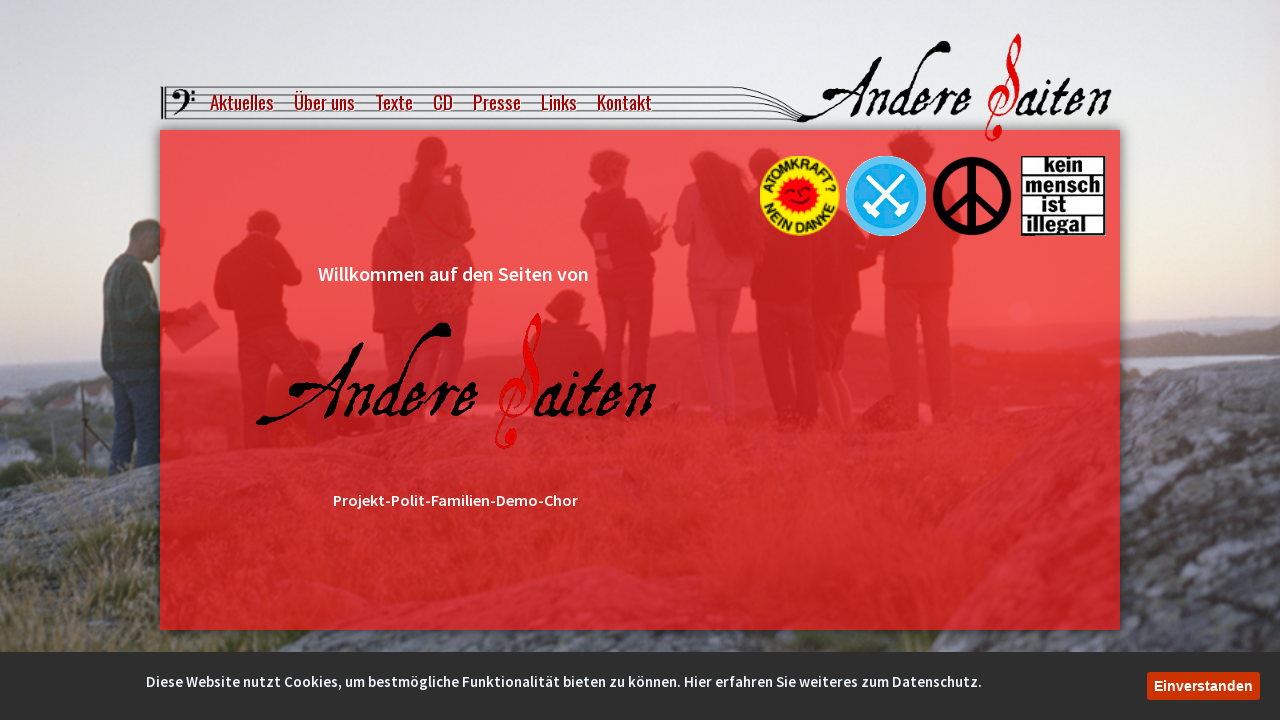

--- FILE ---
content_type: text/html; charset=utf-8
request_url: https://www.andere-saiten.de/index.php
body_size: 2257
content:
<!DOCTYPE html PUBLIC "-//W3C//DTD XHTML 1.0 Transitional//EN" "http://www.w3.org/TR/xhtml1/DTD/xhtml1-transitional.dtd">
<html xmlns="http://www.w3.org/1999/xhtml">
<head>
<meta http-equiv="Content-Type" content="text/html; charset=utf-8" />
<meta name="description" content="Dies ist die Homepage des politischen Chors "Andere Saiten"" />
<meta name="keywords" content="Chor, Familienchor, politische Musik, Anti-AKW" />
<link rel="shortcut icon" href="https://www.andere-saiten.de/templates/asimov/favicon.ico" type="image/x-icon" />
<title>Andere Saiten - Startseite</title>



<script src="https://www.andere-saiten.de/templates/asimov/js/jquery-1.7.2.min.js" type="text/javascript"></script>
<script src="https://www.andere-saiten.de/templates/asimov/js/jquery.jscrollpane.min.js" type="text/javascript"></script>
<script src="https://www.andere-saiten.de/templates/asimov/js/jquery.mousewheel.js" type="text/javascript"></script>

<!-- style sheet links -->
<link href="https://www.andere-saiten.de/templates/asimov/css/style.css" rel="stylesheet" type="text/css" media="screen" />
<link href="https://www.andere-saiten.de/templates/asimov/css/menu.css" rel="stylesheet" type="text/css" media="screen" />
<link href="https://www.andere-saiten.de/templates/asimov/css/jscrollpane.css" rel="stylesheet" type="text/css" media="screen" />
<link href='https://fonts.googleapis.com/css?family=Oswald:400,300,700' rel='stylesheet' type="text/css" media="screen" />
<link href="https://fonts.googleapis.com/css?family=Source+Sans+Pro:300,400,600" rel='stylesheet' type="text/css" media="screen" />
<script type="text/javascript">

$(function(){
$('#containerright').hide().fadeIn(500);
})
</script>
<script type="text/javascript">
$(document).ready(function()
{
$('#containerright').jScrollPane();
});
</script>
<script type="text/javascript">
$(document).ready(function()
{
$('#containerleft').jScrollPane();
});
</script>

<style>
#cookieding a {color:#f1f8ff; text-decoration:none;}

#cookieding a:hover {color: #C30; text-decoration:none;}

#cookieding div {padding:20px; padding-right:40px;}

#cookieding { 
   outline: 0px solid #7b92a9; 
   text-align:center; 
   border-top:0px solid #fff;
   background: #2e2e2e; 
   position:fixed;
   bottom:0px; 
   z-index:10000; 
   width:100%; 
   font-size:15px; 
   line-height:60px;
   color:#f1f8ff;  	 
/*   
   background: -moz-linear-gradient(top, #d6e0eb 0%, #f2f6f9 100%); 
   background: -webkit-gradient(linear, left top, left bottom, color-stop(0%,#d6e0eb), color-stop(100%,#f2f6f9)); 
   background: -webkit-linear-gradient(top, #d6e0eb 0%,#f2f6f9 100%); 
   background: -o-linear-gradient(top, #d6e0eb 0%,#f2f6f9 100%);
   background: -ms-linear-gradient(top, #d6e0eb 0%,#f2f6f9 100%); 
   background: linear-gradient(to bottom, #d6e0eb 0%,#f2f6f9 100%); 
   filter: progid:DXImageTransform.Microsoft.gradient(   startColorstr='#d6e0eb', endColorstr='#f2f6f9',GradientType=0 ); 
*/
   }

#cookiedingCloser {
   float: right;
   color: #fff;
   font: 14px/100% open sans, arial, sans-serif;
   font-weight: bold;
   right: 5px;
   margin: 20px;
   text-decoration: none;
   top: 3px;
   cursor:pointer;
   padding:7px;
   background: #C30;
   border-radius: 3px;
/*
   position: absolute;
   text-shadow: 0 1px 0 #fff;
   border-top:1px solid white; 
   border-left:1px solid white; 
   border-bottom:1px solid #7b92a9; 
   border-right:1px solid #7b92a9; 
   background: -moz-linear-gradient(top, #ced6df0%, #f2f6f9 100%); 
   background: -webkit-gradient(linear, left top, left bottom, color-stop(0%,#ced6df), color-stop(100%,#f2f6f9)); 
   background: -webkit-linear-gradient(top, #ced6df0%,#f2f6f9 100%); 
   background: -o-linear-gradient(top, #ced6df0%,#f2f6f9 100%); 
   background: -ms-linear-gradient(top, #ced6df0%,#f2f6f9 100%); 
   background: linear-gradient(to bottom, #ced6df0%,#f2f6f9 100%); 
   filter: progid:DXImageTransform.Microsoft.gradient(    startColorstr='#ced6df', endColorstr='#f2f6f9',GradientType=0 ); 
*/ 
}

#cookiedingCloser:hover {
  background-color: #ffffff;
  color: #5b81a7;
/*
  border-bottom:1px solid white; 
  border-right:1px solid white; 
  border-top:1px solid #7b92a9; 
  border-left:1px solid #7b92a9;
*/
}

@media only screen and (max-width: 440px) {

#cookieding { 
   line-height:40px;
   }
}
</style>

</head>

<body>

<!-- <div id="centrecontainer"> -->
	<div id="outercontainer">
	
	
	

	

			
	<div id="header">
		<a class="logo" href="https://www.andere-saiten.de"><img width="960" height="121" src="https://www.andere-saiten.de/templates/asimov/images/logo.png" alt="Startseite" />
</a>
	<div class="menu">
		
<!-- show_menu2 -->
    <ul>
      <li class="menu-sibling menu-first">
        <a href="https://www.andere-saiten.de/pages/aktuelles.php" target="_top" rel="noopener" title="Aktuelles">Aktuelles</a>
      </li>
      <li class="menu-sibling">
        <a href="https://www.andere-saiten.de/pages/ueber-uns.php" target="_top" rel="noopener" title="Über uns">Über uns</a>
      </li>
      <li class="menu-sibling">
        <a href="https://www.andere-saiten.de/pages/texte.php" target="_top" rel="noopener" title="Texte">Texte</a>
      </li>
      <li class="menu-sibling">
        <a href="https://www.andere-saiten.de/pages/cd.php" target="_top" rel="noopener" title="CD">CD</a>
      </li>
      <li class="menu-sibling">
        <a href="https://www.andere-saiten.de/pages/presse.php" target="_top" rel="noopener" title="Presse">Presse</a>
      </li>
      <li class="menu-sibling">
        <a href="https://www.andere-saiten.de/pages/links.php" target="_top" rel="noopener" title="Links">Links</a>
      </li>
      <li class="menu-sibling menu-last">
        <a href="https://www.andere-saiten.de/pages/kontakt.php" target="_top" rel="noopener" title="Kontakt">Kontakt</a>
      </li>
   </ul>
</div>

		
	</div>


	<div id="container">
	
	<div id="containerleft">
		
<div id="wb_23" class="section m-wysiwyg " >
<p><input longdesc="undefined" src="https://www.andere-saiten.de/media//220px-atomkraft_nein_danke.svg.png" width="80" type="image" height="80" />&nbsp;&nbsp;<input src="https://www.andere-saiten.de/media//endegelaende.gif" width="80" type="image" height="80" />&nbsp; <input src="https://www.andere-saiten.de/media//peace2.gif" longdesc="undefined" width="80" type="image" height="80" /> &nbsp; <input longdesc="undefined" src="https://www.andere-saiten.de/media//logo_kein_mensch_ist_illegal_2.jpg" width="85" type="image" height="80" />&nbsp;</p>
</div><!-- INFO wysiwyg23 -->
	</div>
		
		<div id="containerright">
			
<div id="wb_11" class="section m-wysiwyg " >
<p style="text-align: center;">&nbsp;</p>
<p style="text-align: center;">&nbsp;</p>
<p style="text-align: center;">&nbsp;</p>
<p style="text-align: center;"><span style="font-size: 20px;"> </span></p>
<p style="text-align: center;"><span style="font-size: 20px;"><strong>Willkommen auf den Seiten von</strong></span>&nbsp;</p>
<p style="text-align: center;"><span style="font-size: 20px;">&nbsp;</span><img align="middle" alt="" style="width:75%;" type="image" src="https://www.andere-saiten.de/media//andere_saiten_schriftzug.gif" /></p>
<p style="text-align: center;">&nbsp;<span style="font-size: 16px;"><br />
</span>Projekt-Polit-Familien-Demo-Chor</p>
</div><!-- INFO wysiwyg11 -->
		</div>
		
	</div>
	
	<!--<div id="footer">
	  &nbsp;&nbsp;|&nbsp;&nbsp;&copy;&nbsp;2014 &raquo;asimov&laquo; by <a href="http://www.byte-worker.de" target="_blank">byte-worker</a>&nbsp;&nbsp;|&nbsp;&nbsp;<a href="http://www.websitebaker2.org" target="_blank">CMS WebsiteBaker</a></div>
	
	</div>-->
	
<!--</div> -->

<div id="cookieding">
  <span>Diese Website nutzt Cookies, um bestmögliche Funktionalität bieten zu können.</span> 
  <a href="/pages/kontakt.php">Hier erfahren Sie weiteres zum Datenschutz.</a>
 <span id="cookiedingCloser" onclick="document.cookie = 'cookieakzeptiert=1;path=/';jQuery('#cookieding').slideUp()">Einverstanden</span>
</div>

<script>
 if(document.cookie.indexOf('cookieakzeptiert=1') != -1){
 jQuery('#cookieding').hide();
 }
 else{
 jQuery('#cookieding').prependTo('body');
 jQuery('#cookiedingCloser').show();
 }
</script>
</body>
</html>


--- FILE ---
content_type: text/css
request_url: https://www.andere-saiten.de/templates/asimov/css/style.css
body_size: 1175
content:
@font-face {
font-family: 'DroidSansRegular';
  src: url('droidsans-webfont.eot');
  src: url('droidsans-webfont.eot?#iefix') format('embedded-opentype'),
       url('droidsans-webfont.woff') format('woff'),
       url('droidsans-webfont.ttf') format('truetype'),
       url('droidsans-webfont.svg#DroidSansRegular') format('svg');
  font-weight: normal;
  font-style: normal;
}
	
		
	
	body
	{
		/*
			Fallback for browsers that don't support pseudo elements.
		*/

		background: url(../images/bg.jpg);
	}

		body
		{
			margin:0;
			padding:0;	
			color: White;
			height: 100%;
			z-index: -1;

			/*
				Default background is a weird gradient so I've set it to stretch to
				100% in both directions. If you replace it with a photo or something,
				set background-size to "cover".
			*/

			background: url(../images/bg.jpg) no-repeat fixed left top;
	-o-background-size: 100% auto, auto;
	-moz-background-size: 100% auto, auto;
	-webkit-background-size: 100% auto, auto;
	background-size: 100% auto, auto;	
		}

		/*
			The pseudo element below applies a noise pattern to the background image. It's
			meant to help mask blurriness, but you can remove it if you don't like it.
		*/

		/*body:after
		{
			content: '';
			position: fixed;
			left: 0;
			top: 0;
			width: 100%;
			height: 100%;
			background: url(../images/overlay.png);
			z-index: -1;
		}
*/

body
{
	padding: 0;
	margin: 0;
	color: White;
	font-family: 'Source Sans Pro', sans-serif;
	font-weight: 600;
	font-size: 16px;
	line-height: 130%;
	text-align: center;
}

img
{
	border: 0;
}

a
{
	text-decoration: none;
	color: #331867;
}

a.image_container img {
    width:100%;
}

a:hover
{
	text-decoration: none;
	color: black;
}



/*
#centrecontainer
{
	position: static;
	top: 50%;
	margin-left: 0px;
	width: 100%;
}
*/

#outercontainer
{
	width: 960px;
	margin-left: auto;
	margin-right: auto;
	margin-top: 130px;
	/*left: 50%;*/
}

.logo {
    cursor: pointer;
    display: block;
    height: 121px;
	width: 960px;
    margin-top: -105px;
    margin-left: -30px;
    z-index: 100;
    position: absolute;
}

#header
{
	width: 930px;
	height: 30px;
	margin-left: 30px;
	margin-top: -1px;
	position: absolute;
	z-index: 200;
}

#container    
{
	border: 0px Black;
	width: 960px;
	height: 500px;
	background-color: rgba(240,21,21,0.70);
	float: left;
	-webkit-box-shadow: 0px 0px 12px 1px rgba(0,0,0,0.55);
	-moz-box-shadow: 0px 0px 12px 1px rgba(0,0,0,0.55);
	box-shadow: 0px 0px 12px 1px rgba(0,0,0,0.55);
margin-bottom: 10px;
color: White;
}

#containerleft
{
	float: right;
	width: 350px;
	height: 480px;
	background: no-repeat;
	padding-right: 10px;
	margin-top: 10px;
	margin-bottom: 5px;
	text-align: left;
}

#containerleft a
{
	text-decoration: none;
	color: #331867;
}

#containerleft a:hover
{
	text-decoration: none;
	color: black;
}

#containerleft h2
{
	margin: 0;
	padding: 0;
	font-weight: 400;
	font-size: 19px;
	font-family: 'Oswald', sans-serif;
	font-weight: 300;
	text-align: right;

}

#containerright
{
	float: left;
	width: 560px;
	height: 480px;
	overflow: auto;
	padding-left: 15px;
	color: White;
	padding-right: 10px;
	margin-top: 10px;
	margin-bottom: 5px;
	text-align: left;
}

#containerleft h1
{
	padding-top: 10px;
	font-family: 'Oswald', sans-serif;
	font-weight: 900;
	font-size: 22px;
	margin-top: 10px;
}

#containerright h1
{
	margin: 0;
	padding-top: 10px;
	font-family: 'Oswald', sans-serif;
	font-weight: 900;
	font-size: 22px;
	margin-top: 10px;

}

#containerright h2
{
	margin: 0;
	padding-top: 10px;
	font-family: 'Oswald', sans-serif;
	font-weight: 300;
	font-size: 18px;
	margin-top: 10px;


}

#footer
{
	width: 780px;
	text-align: left;
	padding-left: 20px;
	padding-right: 20px;
	padding-top: 10px;
	color: Black;
	margin-top: 20px;
	font-family: 'Oswald', sans-serif;
	font-weight: 300;
	letter-spacing: 1px;
}

#footer a
{
	text-decoration: none;
	color: #191919;
}

#footer a:hover
{
	text-decoration: none;
	color: #353535;
}


#cycler{position:auto;}
#cycler img{
position:absolute;
z-index:1
}
#cycler img.active{z-index:3}


/* Smaller Screens */
@media screen and (max-width: 1000px) {
	body {
		background: #1e1203 url(../images/mobilebg.jpg)  no-repeat fixed left top;
		background-size: 100% auto, auto;				
	}
}



--- FILE ---
content_type: text/css
request_url: https://www.andere-saiten.de/templates/asimov/css/menu.css
body_size: 376
content:
#nav
{
	margin: 0;
	text-align: left;
	padding-top: 0px;
	padding-right: 0px;
	padding-bottom: 10px;
	padding-left: 0px;
	font-size: 19px;
	font-family: 'Oswald', sans-serif;
	font-style: normal;
}


#nav li
{
	margin: 0;
	padding: 0;
	display: inline;
	list-style-type: none;
}

#nav a
{
	float: left;
	padding: 0 12px 10px 12px;
	text-decoration: none;
	color: #A00000;
}


#menu a:hover
{
	color: #FFF;
	background: url(../images/menu-hover.png) no-repeat bottom center; 

}
	

/* Hover Formatting */
#nav ul li a:hover, #nav li a:focus, #nav li a:active, #nav ul li a.active, #nav a.menu-current {

 color: #000;

}

/* Activ Link Formatting */

#nav a.menu-parent {color: #fff;}




/*---------------- menu tab----------------------*/
.menu{
	width: 800px;
	height: 42px;
	margin: -38px 0 0 0;
	font-size: 19px;
	font-family: 'Oswald', sans-serif;
	font-weight: 400;
	z-index: 300;
	position: relative;
}
.menu ul{
list-style:none;
padding:0 0 0 10px;
margin:0px;
}
.menu ul li{
display:inline;
}
.menu ul li a{
	float:left;
	border:none;
	padding:0 10px 0 10px;
	text-decoration:none;
	color: #A00000;
	font-size: 19px;
	padding-bottom: 22px;
	 text-shadow: 1px 1px 1px #FFFFFF;

}
.menu ul li.selected a{
float:left;
height: 45px;
border:none;
padding:0 15px 0 10px;
text-decoration:none;
color:#fff;
font-size:16px;
padding-bottom: 20px;

}
.menu ul li a:hover, .menu ul li.menu-current a, .menu ul li.menu-parent a {
color: #000;
background: url(../images/menu-hover.png) no-repeat bottom center; 
}
